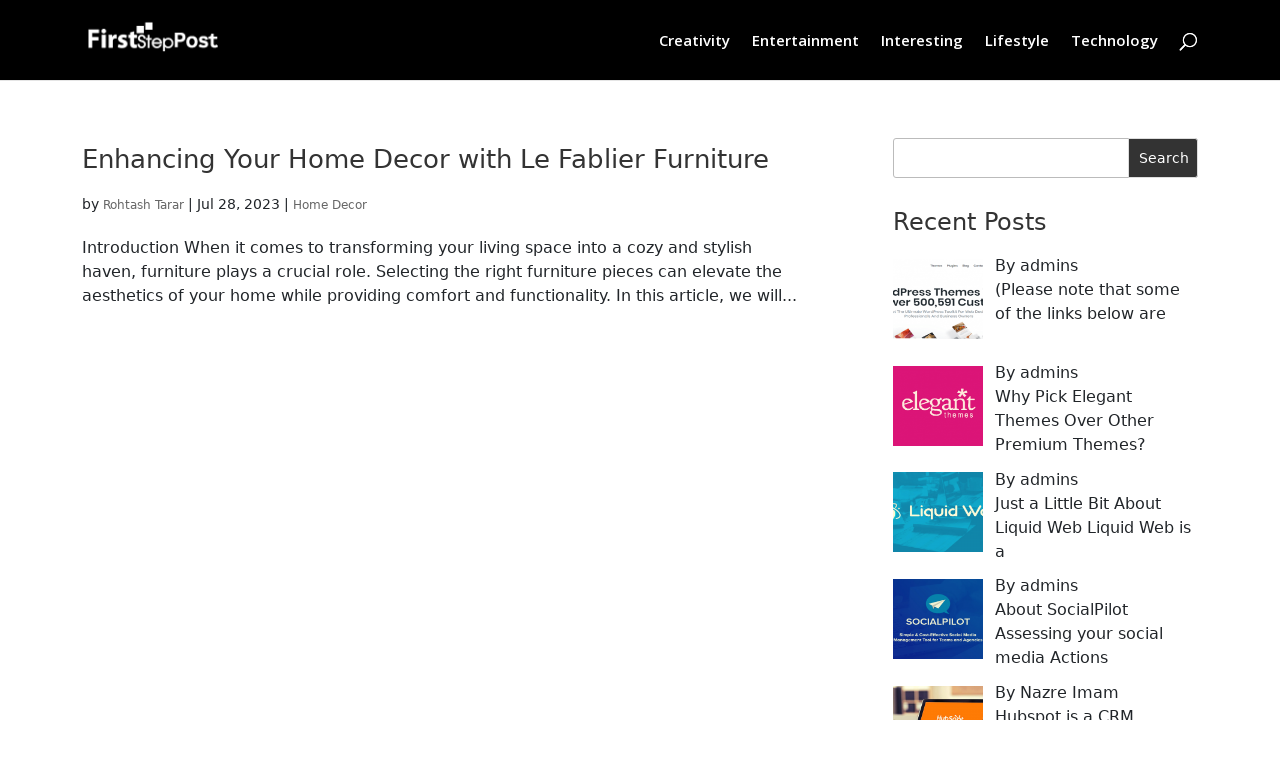

--- FILE ---
content_type: text/html; charset=UTF-8
request_url: https://firststeppost.com/tag/lefablier/
body_size: 11580
content:
<!DOCTYPE html>
<html lang="en-US">
<head>

	<script async src="https://pagead2.googlesyndication.com/pagead/js/adsbygoogle.js?client=ca-pub-1582900661792555" crossorigin="anonymous"></script>
	<meta charset="UTF-8" />
<meta http-equiv="X-UA-Compatible" content="IE=edge">
	<link rel="pingback" href="https://firststeppost.com/xmlrpc.php" />

	<script type="text/javascript">
		document.documentElement.className = 'js';
	</script>
	<meta name="fo-verify" content="18cfce28-2be2-4338-964a-0edd24a0211e">	
	<script>var et_site_url='https://firststeppost.com';var et_post_id='0';function et_core_page_resource_fallback(a,b){"undefined"===typeof b&&(b=a.sheet.cssRules&&0===a.sheet.cssRules.length);b&&(a.onerror=null,a.onload=null,a.href?a.href=et_site_url+"/?et_core_page_resource="+a.id+et_post_id:a.src&&(a.src=et_site_url+"/?et_core_page_resource="+a.id+et_post_id))}
</script><title>#LeFablier | firststeppost.com</title>
<meta name='robots' content='max-image-preview:large' />
	<style>img:is([sizes="auto" i], [sizes^="auto," i]) { contain-intrinsic-size: 3000px 1500px }</style>
	<link rel='dns-prefetch' href='//cdn.jsdelivr.net' />
<link rel='dns-prefetch' href='//fonts.googleapis.com' />
<link rel='dns-prefetch' href='//cdnjs.cloudflare.com' />
<link rel="alternate" type="application/rss+xml" title="firststeppost.com &raquo; Feed" href="https://firststeppost.com/feed/" />
<link rel="alternate" type="application/rss+xml" title="firststeppost.com &raquo; #LeFablier Tag Feed" href="https://firststeppost.com/tag/lefablier/feed/" />
<script type="text/javascript">
/* <![CDATA[ */
window._wpemojiSettings = {"baseUrl":"https:\/\/s.w.org\/images\/core\/emoji\/16.0.1\/72x72\/","ext":".png","svgUrl":"https:\/\/s.w.org\/images\/core\/emoji\/16.0.1\/svg\/","svgExt":".svg","source":{"concatemoji":"https:\/\/firststeppost.com\/wp-includes\/js\/wp-emoji-release.min.js?ver=6.8.3"}};
/*! This file is auto-generated */
!function(s,n){var o,i,e;function c(e){try{var t={supportTests:e,timestamp:(new Date).valueOf()};sessionStorage.setItem(o,JSON.stringify(t))}catch(e){}}function p(e,t,n){e.clearRect(0,0,e.canvas.width,e.canvas.height),e.fillText(t,0,0);var t=new Uint32Array(e.getImageData(0,0,e.canvas.width,e.canvas.height).data),a=(e.clearRect(0,0,e.canvas.width,e.canvas.height),e.fillText(n,0,0),new Uint32Array(e.getImageData(0,0,e.canvas.width,e.canvas.height).data));return t.every(function(e,t){return e===a[t]})}function u(e,t){e.clearRect(0,0,e.canvas.width,e.canvas.height),e.fillText(t,0,0);for(var n=e.getImageData(16,16,1,1),a=0;a<n.data.length;a++)if(0!==n.data[a])return!1;return!0}function f(e,t,n,a){switch(t){case"flag":return n(e,"\ud83c\udff3\ufe0f\u200d\u26a7\ufe0f","\ud83c\udff3\ufe0f\u200b\u26a7\ufe0f")?!1:!n(e,"\ud83c\udde8\ud83c\uddf6","\ud83c\udde8\u200b\ud83c\uddf6")&&!n(e,"\ud83c\udff4\udb40\udc67\udb40\udc62\udb40\udc65\udb40\udc6e\udb40\udc67\udb40\udc7f","\ud83c\udff4\u200b\udb40\udc67\u200b\udb40\udc62\u200b\udb40\udc65\u200b\udb40\udc6e\u200b\udb40\udc67\u200b\udb40\udc7f");case"emoji":return!a(e,"\ud83e\udedf")}return!1}function g(e,t,n,a){var r="undefined"!=typeof WorkerGlobalScope&&self instanceof WorkerGlobalScope?new OffscreenCanvas(300,150):s.createElement("canvas"),o=r.getContext("2d",{willReadFrequently:!0}),i=(o.textBaseline="top",o.font="600 32px Arial",{});return e.forEach(function(e){i[e]=t(o,e,n,a)}),i}function t(e){var t=s.createElement("script");t.src=e,t.defer=!0,s.head.appendChild(t)}"undefined"!=typeof Promise&&(o="wpEmojiSettingsSupports",i=["flag","emoji"],n.supports={everything:!0,everythingExceptFlag:!0},e=new Promise(function(e){s.addEventListener("DOMContentLoaded",e,{once:!0})}),new Promise(function(t){var n=function(){try{var e=JSON.parse(sessionStorage.getItem(o));if("object"==typeof e&&"number"==typeof e.timestamp&&(new Date).valueOf()<e.timestamp+604800&&"object"==typeof e.supportTests)return e.supportTests}catch(e){}return null}();if(!n){if("undefined"!=typeof Worker&&"undefined"!=typeof OffscreenCanvas&&"undefined"!=typeof URL&&URL.createObjectURL&&"undefined"!=typeof Blob)try{var e="postMessage("+g.toString()+"("+[JSON.stringify(i),f.toString(),p.toString(),u.toString()].join(",")+"));",a=new Blob([e],{type:"text/javascript"}),r=new Worker(URL.createObjectURL(a),{name:"wpTestEmojiSupports"});return void(r.onmessage=function(e){c(n=e.data),r.terminate(),t(n)})}catch(e){}c(n=g(i,f,p,u))}t(n)}).then(function(e){for(var t in e)n.supports[t]=e[t],n.supports.everything=n.supports.everything&&n.supports[t],"flag"!==t&&(n.supports.everythingExceptFlag=n.supports.everythingExceptFlag&&n.supports[t]);n.supports.everythingExceptFlag=n.supports.everythingExceptFlag&&!n.supports.flag,n.DOMReady=!1,n.readyCallback=function(){n.DOMReady=!0}}).then(function(){return e}).then(function(){var e;n.supports.everything||(n.readyCallback(),(e=n.source||{}).concatemoji?t(e.concatemoji):e.wpemoji&&e.twemoji&&(t(e.twemoji),t(e.wpemoji)))}))}((window,document),window._wpemojiSettings);
/* ]]> */
</script>
<meta content="Divi v.4.0.2" name="generator"/><style id='wp-emoji-styles-inline-css' type='text/css'>

	img.wp-smiley, img.emoji {
		display: inline !important;
		border: none !important;
		box-shadow: none !important;
		height: 1em !important;
		width: 1em !important;
		margin: 0 0.07em !important;
		vertical-align: -0.1em !important;
		background: none !important;
		padding: 0 !important;
	}
</style>
<link rel='stylesheet' id='wp-block-library-css' href='https://firststeppost.com/wp-includes/css/dist/block-library/style.min.css?ver=6.8.3' type='text/css' media='all' />
<style id='classic-theme-styles-inline-css' type='text/css'>
/*! This file is auto-generated */
.wp-block-button__link{color:#fff;background-color:#32373c;border-radius:9999px;box-shadow:none;text-decoration:none;padding:calc(.667em + 2px) calc(1.333em + 2px);font-size:1.125em}.wp-block-file__button{background:#32373c;color:#fff;text-decoration:none}
</style>
<style id='global-styles-inline-css' type='text/css'>
:root{--wp--preset--aspect-ratio--square: 1;--wp--preset--aspect-ratio--4-3: 4/3;--wp--preset--aspect-ratio--3-4: 3/4;--wp--preset--aspect-ratio--3-2: 3/2;--wp--preset--aspect-ratio--2-3: 2/3;--wp--preset--aspect-ratio--16-9: 16/9;--wp--preset--aspect-ratio--9-16: 9/16;--wp--preset--color--black: #000000;--wp--preset--color--cyan-bluish-gray: #abb8c3;--wp--preset--color--white: #ffffff;--wp--preset--color--pale-pink: #f78da7;--wp--preset--color--vivid-red: #cf2e2e;--wp--preset--color--luminous-vivid-orange: #ff6900;--wp--preset--color--luminous-vivid-amber: #fcb900;--wp--preset--color--light-green-cyan: #7bdcb5;--wp--preset--color--vivid-green-cyan: #00d084;--wp--preset--color--pale-cyan-blue: #8ed1fc;--wp--preset--color--vivid-cyan-blue: #0693e3;--wp--preset--color--vivid-purple: #9b51e0;--wp--preset--gradient--vivid-cyan-blue-to-vivid-purple: linear-gradient(135deg,rgba(6,147,227,1) 0%,rgb(155,81,224) 100%);--wp--preset--gradient--light-green-cyan-to-vivid-green-cyan: linear-gradient(135deg,rgb(122,220,180) 0%,rgb(0,208,130) 100%);--wp--preset--gradient--luminous-vivid-amber-to-luminous-vivid-orange: linear-gradient(135deg,rgba(252,185,0,1) 0%,rgba(255,105,0,1) 100%);--wp--preset--gradient--luminous-vivid-orange-to-vivid-red: linear-gradient(135deg,rgba(255,105,0,1) 0%,rgb(207,46,46) 100%);--wp--preset--gradient--very-light-gray-to-cyan-bluish-gray: linear-gradient(135deg,rgb(238,238,238) 0%,rgb(169,184,195) 100%);--wp--preset--gradient--cool-to-warm-spectrum: linear-gradient(135deg,rgb(74,234,220) 0%,rgb(151,120,209) 20%,rgb(207,42,186) 40%,rgb(238,44,130) 60%,rgb(251,105,98) 80%,rgb(254,248,76) 100%);--wp--preset--gradient--blush-light-purple: linear-gradient(135deg,rgb(255,206,236) 0%,rgb(152,150,240) 100%);--wp--preset--gradient--blush-bordeaux: linear-gradient(135deg,rgb(254,205,165) 0%,rgb(254,45,45) 50%,rgb(107,0,62) 100%);--wp--preset--gradient--luminous-dusk: linear-gradient(135deg,rgb(255,203,112) 0%,rgb(199,81,192) 50%,rgb(65,88,208) 100%);--wp--preset--gradient--pale-ocean: linear-gradient(135deg,rgb(255,245,203) 0%,rgb(182,227,212) 50%,rgb(51,167,181) 100%);--wp--preset--gradient--electric-grass: linear-gradient(135deg,rgb(202,248,128) 0%,rgb(113,206,126) 100%);--wp--preset--gradient--midnight: linear-gradient(135deg,rgb(2,3,129) 0%,rgb(40,116,252) 100%);--wp--preset--font-size--small: 13px;--wp--preset--font-size--medium: 20px;--wp--preset--font-size--large: 36px;--wp--preset--font-size--x-large: 42px;--wp--preset--spacing--20: 0.44rem;--wp--preset--spacing--30: 0.67rem;--wp--preset--spacing--40: 1rem;--wp--preset--spacing--50: 1.5rem;--wp--preset--spacing--60: 2.25rem;--wp--preset--spacing--70: 3.38rem;--wp--preset--spacing--80: 5.06rem;--wp--preset--shadow--natural: 6px 6px 9px rgba(0, 0, 0, 0.2);--wp--preset--shadow--deep: 12px 12px 50px rgba(0, 0, 0, 0.4);--wp--preset--shadow--sharp: 6px 6px 0px rgba(0, 0, 0, 0.2);--wp--preset--shadow--outlined: 6px 6px 0px -3px rgba(255, 255, 255, 1), 6px 6px rgba(0, 0, 0, 1);--wp--preset--shadow--crisp: 6px 6px 0px rgba(0, 0, 0, 1);}:where(.is-layout-flex){gap: 0.5em;}:where(.is-layout-grid){gap: 0.5em;}body .is-layout-flex{display: flex;}.is-layout-flex{flex-wrap: wrap;align-items: center;}.is-layout-flex > :is(*, div){margin: 0;}body .is-layout-grid{display: grid;}.is-layout-grid > :is(*, div){margin: 0;}:where(.wp-block-columns.is-layout-flex){gap: 2em;}:where(.wp-block-columns.is-layout-grid){gap: 2em;}:where(.wp-block-post-template.is-layout-flex){gap: 1.25em;}:where(.wp-block-post-template.is-layout-grid){gap: 1.25em;}.has-black-color{color: var(--wp--preset--color--black) !important;}.has-cyan-bluish-gray-color{color: var(--wp--preset--color--cyan-bluish-gray) !important;}.has-white-color{color: var(--wp--preset--color--white) !important;}.has-pale-pink-color{color: var(--wp--preset--color--pale-pink) !important;}.has-vivid-red-color{color: var(--wp--preset--color--vivid-red) !important;}.has-luminous-vivid-orange-color{color: var(--wp--preset--color--luminous-vivid-orange) !important;}.has-luminous-vivid-amber-color{color: var(--wp--preset--color--luminous-vivid-amber) !important;}.has-light-green-cyan-color{color: var(--wp--preset--color--light-green-cyan) !important;}.has-vivid-green-cyan-color{color: var(--wp--preset--color--vivid-green-cyan) !important;}.has-pale-cyan-blue-color{color: var(--wp--preset--color--pale-cyan-blue) !important;}.has-vivid-cyan-blue-color{color: var(--wp--preset--color--vivid-cyan-blue) !important;}.has-vivid-purple-color{color: var(--wp--preset--color--vivid-purple) !important;}.has-black-background-color{background-color: var(--wp--preset--color--black) !important;}.has-cyan-bluish-gray-background-color{background-color: var(--wp--preset--color--cyan-bluish-gray) !important;}.has-white-background-color{background-color: var(--wp--preset--color--white) !important;}.has-pale-pink-background-color{background-color: var(--wp--preset--color--pale-pink) !important;}.has-vivid-red-background-color{background-color: var(--wp--preset--color--vivid-red) !important;}.has-luminous-vivid-orange-background-color{background-color: var(--wp--preset--color--luminous-vivid-orange) !important;}.has-luminous-vivid-amber-background-color{background-color: var(--wp--preset--color--luminous-vivid-amber) !important;}.has-light-green-cyan-background-color{background-color: var(--wp--preset--color--light-green-cyan) !important;}.has-vivid-green-cyan-background-color{background-color: var(--wp--preset--color--vivid-green-cyan) !important;}.has-pale-cyan-blue-background-color{background-color: var(--wp--preset--color--pale-cyan-blue) !important;}.has-vivid-cyan-blue-background-color{background-color: var(--wp--preset--color--vivid-cyan-blue) !important;}.has-vivid-purple-background-color{background-color: var(--wp--preset--color--vivid-purple) !important;}.has-black-border-color{border-color: var(--wp--preset--color--black) !important;}.has-cyan-bluish-gray-border-color{border-color: var(--wp--preset--color--cyan-bluish-gray) !important;}.has-white-border-color{border-color: var(--wp--preset--color--white) !important;}.has-pale-pink-border-color{border-color: var(--wp--preset--color--pale-pink) !important;}.has-vivid-red-border-color{border-color: var(--wp--preset--color--vivid-red) !important;}.has-luminous-vivid-orange-border-color{border-color: var(--wp--preset--color--luminous-vivid-orange) !important;}.has-luminous-vivid-amber-border-color{border-color: var(--wp--preset--color--luminous-vivid-amber) !important;}.has-light-green-cyan-border-color{border-color: var(--wp--preset--color--light-green-cyan) !important;}.has-vivid-green-cyan-border-color{border-color: var(--wp--preset--color--vivid-green-cyan) !important;}.has-pale-cyan-blue-border-color{border-color: var(--wp--preset--color--pale-cyan-blue) !important;}.has-vivid-cyan-blue-border-color{border-color: var(--wp--preset--color--vivid-cyan-blue) !important;}.has-vivid-purple-border-color{border-color: var(--wp--preset--color--vivid-purple) !important;}.has-vivid-cyan-blue-to-vivid-purple-gradient-background{background: var(--wp--preset--gradient--vivid-cyan-blue-to-vivid-purple) !important;}.has-light-green-cyan-to-vivid-green-cyan-gradient-background{background: var(--wp--preset--gradient--light-green-cyan-to-vivid-green-cyan) !important;}.has-luminous-vivid-amber-to-luminous-vivid-orange-gradient-background{background: var(--wp--preset--gradient--luminous-vivid-amber-to-luminous-vivid-orange) !important;}.has-luminous-vivid-orange-to-vivid-red-gradient-background{background: var(--wp--preset--gradient--luminous-vivid-orange-to-vivid-red) !important;}.has-very-light-gray-to-cyan-bluish-gray-gradient-background{background: var(--wp--preset--gradient--very-light-gray-to-cyan-bluish-gray) !important;}.has-cool-to-warm-spectrum-gradient-background{background: var(--wp--preset--gradient--cool-to-warm-spectrum) !important;}.has-blush-light-purple-gradient-background{background: var(--wp--preset--gradient--blush-light-purple) !important;}.has-blush-bordeaux-gradient-background{background: var(--wp--preset--gradient--blush-bordeaux) !important;}.has-luminous-dusk-gradient-background{background: var(--wp--preset--gradient--luminous-dusk) !important;}.has-pale-ocean-gradient-background{background: var(--wp--preset--gradient--pale-ocean) !important;}.has-electric-grass-gradient-background{background: var(--wp--preset--gradient--electric-grass) !important;}.has-midnight-gradient-background{background: var(--wp--preset--gradient--midnight) !important;}.has-small-font-size{font-size: var(--wp--preset--font-size--small) !important;}.has-medium-font-size{font-size: var(--wp--preset--font-size--medium) !important;}.has-large-font-size{font-size: var(--wp--preset--font-size--large) !important;}.has-x-large-font-size{font-size: var(--wp--preset--font-size--x-large) !important;}
:where(.wp-block-post-template.is-layout-flex){gap: 1.25em;}:where(.wp-block-post-template.is-layout-grid){gap: 1.25em;}
:where(.wp-block-columns.is-layout-flex){gap: 2em;}:where(.wp-block-columns.is-layout-grid){gap: 2em;}
:root :where(.wp-block-pullquote){font-size: 1.5em;line-height: 1.6;}
</style>
<link rel='stylesheet' id='divi-fonts-css' href='https://fonts.googleapis.com/css?family=Open+Sans:300italic,400italic,600italic,700italic,800italic,400,300,600,700,800&#038;subset=latin,latin-ext' type='text/css' media='all' />
<link rel='stylesheet' id='divi-style-css' href='https://firststeppost.com/wp-content/themes/Divi/style.css?ver=4.0.2' type='text/css' media='all' />
<link rel='stylesheet' id='owl-carousel-css-css' href='https://firststeppost.com/wp-content/themes/Divi/owl-carousel/assets/owl.carousel.min.css?ver=6.8.3' type='text/css' media='all' />
<link rel='stylesheet' id='
    -css' href='https://cdn.jsdelivr.net/npm/bootstrap@5.1.3/dist/css/bootstrap.min.css?ver=6.8.3' type='text/css' media='all' />
<link rel='stylesheet' id='fontawesome-css' href='https://cdnjs.cloudflare.com/ajax/libs/font-awesome/4.7.0/css/font-awesome.min.css?ver=6.8.3' type='text/css' media='all' />
<link rel='stylesheet' id='recent-posts-widget-with-thumbnails-public-style-css' href='https://firststeppost.com/wp-content/plugins/recent-posts-widget-with-thumbnails/public.css?ver=7.1.1' type='text/css' media='all' />
<link rel='stylesheet' id='dashicons-css' href='https://firststeppost.com/wp-includes/css/dashicons.min.css?ver=6.8.3' type='text/css' media='all' />
<script type="text/javascript" src="https://firststeppost.com/wp-includes/js/jquery/jquery.min.js?ver=3.7.1" id="jquery-core-js"></script>
<script type="text/javascript" src="https://firststeppost.com/wp-includes/js/jquery/jquery-migrate.min.js?ver=3.4.1" id="jquery-migrate-js"></script>
<script type="text/javascript" src="https://cdn.jsdelivr.net/npm/bootstrap@5.1.3/dist/js/bootstrap.bundle.min.js?ver=6.8.3" id="bootstrap-js"></script>
<script type="text/javascript" src="https://firststeppost.com/wp-content/themes/Divi/owl-carousel/owl.carousel.min.js?ver=6.8.3" id="owl-carousel-js-js"></script>
<link rel="https://api.w.org/" href="https://firststeppost.com/wp-json/" /><link rel="alternate" title="JSON" type="application/json" href="https://firststeppost.com/wp-json/wp/v2/tags/1101" /><link rel="EditURI" type="application/rsd+xml" title="RSD" href="https://firststeppost.com/xmlrpc.php?rsd" />
<meta name="viewport" content="width=device-width, initial-scale=1.0, maximum-scale=1.0, user-scalable=0" /><link rel="shortcut icon" href="" /><meta name="fo-verify" content="18cfce28-2be2-4338-964a-0edd24a0211e"><style id="sccss">/* Enter Your Custom CSS Here */

.sfsi_subscribe_Popinner {
	
    width: 330px;
    height: auto !important;
    padding: 18px 0px !important;
    background-color:#fff!important;
	
}

.sfsi_subscribe_Popinner form {
    margin: 0 20px !important;
}
.sfsi_subscribe_Popinner h5 {
    font-family: Helvetica,Arial,sans-serif !important;
    font-weight: bold !important;
    color: #000000 !important;
    font-size: 16px !important;
    text-align: center !important;
    margin: 0 0 10px !important;
    padding: 0 !important;
}
.sfsi_subscription_form_field {
    margin: 5px 0 !important;
    width: 100% !important;
    display: inline-flex;
    display: -webkit-inline-flex;
}
.sfsi_subscription_form_field input {
    width: 100% !important;
    padding: 10px 0px !important;
}
.sfsi_subscribe_Popinner input[type=email] {
    font-family: Helvetica,Arial,sans-serif !important;
    font-style: normal !important;
    color: #000000 !important;
    font-size: 14px !important;
    text-align: center !important;
}
.sfsi_subscription_form_field input {
    width: 100% !important;
    padding: 10px 0px !important;
}
.sfsi_subscription_form_field {
    margin: 5px 0 !important;
    width: 100% !important;
    display: inline-flex;
    display: -webkit-inline-flex;
}
.sfsi_subscribe_Popinner input[type=submit] {
    font-family: Helvetica,Arial,sans-serif !important;
    font-weight: bold !important;
    color: #000000 !important;
    font-size: 16px !important;
    text-align: center !important;
    background-color: #dedede !important;
}
#blog-btn a:hover {
    background-color: #fff;
    color: #ff8700;
}
.blog-post a {
    display: inline-block;
    margin-top: 18px;
    font-family: sans-serif;
    color: #000;
    font-size: 14px;
    text-transform: uppercase;
    line-height: 20px;
    font-weight: 500;
    text-decoration: none;
    -webkit-transition: all 400ms linear;
    transition: all 400ms linear;
}
#footer-info a {
    color: #666!important;
    font-weight: 700;
	   font-size:16px!important;
}
.et-social-icons a {
    color: #666!important;
    font-size: 22px;
}
.rpwwt-post-date {
    font-size: 14px;
    color: #ddd;
    font-weight: bold;
    padding: 5px;
}

@media (max-width:500px){
	.sfsi_subscribe_Popinner{
		   width:100%;
	}
}</style><link rel="stylesheet" id="et-divi-customizer-global-cached-inline-styles" href="https://firststeppost.com/wp-content/cache/et/global/et-divi-customizer-global-17672489070582.min.css" onerror="et_core_page_resource_fallback(this, true)" onload="et_core_page_resource_fallback(this)" /></head>
<body class="archive tag tag-lefablier tag-1101 wp-theme-Divi et_pb_button_helper_class et_fixed_nav et_show_nav et_primary_nav_dropdown_animation_fade et_secondary_nav_dropdown_animation_fade et_header_style_left et_pb_footer_columns4 et_cover_background et_pb_gutter osx et_pb_gutters3 et_right_sidebar et_divi_theme et-db et_minified_js et_minified_css">
	<div id="page-container">

	
	
			<header id="main-header" data-height-onload="66">
			<div class="container clearfix et_menu_container">
							<div class="logo_container">
					<span class="logo_helper"></span>
					<a href="https://firststeppost.com/">
						<img src="https://firststeppost.com/wp-content/uploads/2021/02/FirstStepost.png" alt="firststeppost.com" id="logo" data-height-percentage="54" />
					</a>
				</div>
							<div id="et-top-navigation" data-height="66" data-fixed-height="40">
											<nav id="top-menu-nav">
						<ul id="top-menu" class="nav"><li id="menu-item-27" class="menu-item menu-item-type-taxonomy menu-item-object-category menu-item-27"><a href="https://firststeppost.com/category/creativity/">Creativity</a></li>
<li id="menu-item-28" class="menu-item menu-item-type-taxonomy menu-item-object-category menu-item-28"><a href="https://firststeppost.com/category/entertainment/">Entertainment</a></li>
<li id="menu-item-29" class="menu-item menu-item-type-taxonomy menu-item-object-category menu-item-29"><a href="https://firststeppost.com/category/interesting/">Interesting</a></li>
<li id="menu-item-30" class="menu-item menu-item-type-taxonomy menu-item-object-category menu-item-30"><a href="https://firststeppost.com/category/lifestyle/">Lifestyle</a></li>
<li id="menu-item-31" class="menu-item menu-item-type-taxonomy menu-item-object-category menu-item-31"><a href="https://firststeppost.com/category/technology/">Technology</a></li>
</ul>						</nav>
					
					
					
										<div id="et_top_search">
						<span id="et_search_icon"></span>
					</div>
					
					<div id="et_mobile_nav_menu">
				<div class="mobile_nav closed">
					<span class="select_page">Select Page</span>
					<span class="mobile_menu_bar mobile_menu_bar_toggle"></span>
				</div>
			</div>				</div> <!-- #et-top-navigation -->
			</div> <!-- .container -->
			<div class="et_search_outer">
				<div class="container et_search_form_container">
					<form role="search" method="get" class="et-search-form" action="https://firststeppost.com/">
					<input type="search" class="et-search-field" placeholder="Search &hellip;" value="" name="s" title="Search for:" />					</form>
					<span class="et_close_search_field"></span>
				</div>
			</div>
		</header> <!-- #main-header -->
			<div id="et-main-area">
	
<div id="main-content">
	<div class="container">
		<div id="content-area" class="clearfix">
			<div id="left-area">
		
					<article id="post-2502" class="et_pb_post post-2502 post type-post status-publish format-standard hentry category-home-decor tag-lefablier">

				
															<h2 class="entry-title"><a href="https://firststeppost.com/enhancing-your-home-decor-with-le-fablier-furniture/">Enhancing Your Home Decor with Le Fablier Furniture</a></h2>
					
					<p class="post-meta"> by <span class="author vcard"><a href="https://firststeppost.com/author/wp_admins/" title="Posts by Rohtash Tarar" rel="author">Rohtash Tarar</a></span> | <span class="published">Jul 28, 2023</span> | <a href="https://firststeppost.com/category/home-decor/" rel="category tag">Home Decor</a></p>Introduction When it comes to transforming your living space into a cozy and stylish haven, furniture plays a crucial role. Selecting the right furniture pieces can elevate the aesthetics of your home while providing comfort and functionality. In this article, we will...				
					</article> <!-- .et_pb_post -->
			<div class="pagination clearfix">
	<div class="alignleft"></div>
	<div class="alignright"></div>
</div>			</div> <!-- #left-area -->

				<div id="sidebar">
		<div id="search-2" class="et_pb_widget widget_search"><form role="search" method="get" id="searchform" class="searchform" action="https://firststeppost.com/">
				<div>
					<label class="screen-reader-text" for="s">Search for:</label>
					<input type="text" value="" name="s" id="s" />
					<input type="submit" id="searchsubmit" value="Search" />
				</div>
			</form></div> <!-- end .et_pb_widget --><div id="recent-posts-widget-with-thumbnails-3" class="et_pb_widget recent-posts-widget-with-thumbnails">
<div id="rpwwt-recent-posts-widget-with-thumbnails-3" class="rpwwt-widget">
<h4 class="widgettitle">Recent Posts</h4>
	<ul>
		<li><a href="https://firststeppost.com/elegant-themes-is-it-worth-the-money-hype/"><img width="80" height="80" src="https://firststeppost.com/wp-content/uploads/2020/09/Elegant-Themes-Main-150x150.png" class="attachment-90x80 size-90x80 wp-post-image" alt="elegant themes" decoding="async" loading="lazy" /></a><div class="rpwwt-post-author">By admins</div><div class="rpwwt-post-excerpt">(Please note that some of the links below are <a href="https://firststeppost.com/elegant-themes-is-it-worth-the-money-hype/" class="rpwwt-post-excerpt-more"> […]</a></div></li>
		<li class="rpwwt-sticky"><a href="https://firststeppost.com/why-one-should-spend-money-buying-elegant-themes/"><img width="80" height="80" src="https://firststeppost.com/wp-content/uploads/2020/09/Untitled-design-1-150x150.png" class="attachment-90x80 size-90x80 wp-post-image" alt="elegant themes" decoding="async" loading="lazy" /></a><div class="rpwwt-post-author">By admins</div><div class="rpwwt-post-excerpt">Why Pick Elegant Themes Over Other Premium Themes? <a href="https://firststeppost.com/why-one-should-spend-money-buying-elegant-themes/" class="rpwwt-post-excerpt-more"> […]</a></div></li>
		<li class="rpwwt-sticky"><a href="https://firststeppost.com/liquid-web-hosting-is-it-worth-the-high-price/"><img width="80" height="80" src="https://firststeppost.com/wp-content/uploads/2020/10/liquid-web-juhfji-150x150.png" class="attachment-90x80 size-90x80 wp-post-image" alt="liquid web" decoding="async" loading="lazy" srcset="https://firststeppost.com/wp-content/uploads/2020/10/liquid-web-juhfji-150x150.png 150w, https://firststeppost.com/wp-content/uploads/2020/10/liquid-web-juhfji-440x440.png 440w" sizes="auto, (max-width: 80px) 100vw, 80px" /></a><div class="rpwwt-post-author">By admins</div><div class="rpwwt-post-excerpt">Just a Little Bit About Liquid Web Liquid Web is a <a href="https://firststeppost.com/liquid-web-hosting-is-it-worth-the-high-price/" class="rpwwt-post-excerpt-more"> […]</a></div></li>
		<li class="rpwwt-sticky"><a href="https://firststeppost.com/socialpilot-review-simple-and-trusted-social-media-management-tool/"><img width="80" height="80" src="https://firststeppost.com/wp-content/uploads/2020/10/socialpilot-jkhxkj-150x150.png" class="attachment-90x80 size-90x80 wp-post-image" alt="SocialPilot Review" decoding="async" loading="lazy" srcset="https://firststeppost.com/wp-content/uploads/2020/10/socialpilot-jkhxkj-150x150.png 150w, https://firststeppost.com/wp-content/uploads/2020/10/socialpilot-jkhxkj-440x440.png 440w" sizes="auto, (max-width: 80px) 100vw, 80px" /></a><div class="rpwwt-post-author">By admins</div><div class="rpwwt-post-excerpt">About SocialPilot Assessing your social media Actions <a href="https://firststeppost.com/socialpilot-review-simple-and-trusted-social-media-management-tool/" class="rpwwt-post-excerpt-more"> […]</a></div></li>
		<li class="rpwwt-sticky"><a href="https://firststeppost.com/what-is-hubspot-and-what-you-can-do-with-it/"><img width="80" height="80" src="https://firststeppost.com/wp-content/uploads/2020/10/What-Is-HubSpot-And-What-You-Can-Do-with-It-150x150.png" class="attachment-90x80 size-90x80 wp-post-image" alt="What Is HubSpot And What You Can Do with It" decoding="async" loading="lazy" srcset="https://firststeppost.com/wp-content/uploads/2020/10/What-Is-HubSpot-And-What-You-Can-Do-with-It-150x150.png 150w, https://firststeppost.com/wp-content/uploads/2020/10/What-Is-HubSpot-And-What-You-Can-Do-with-It-440x440.png 440w" sizes="auto, (max-width: 80px) 100vw, 80px" /></a><div class="rpwwt-post-author">By Nazre Imam</div><div class="rpwwt-post-excerpt">Hubspot is a CRM platform with an ace up it is Sleeve <a href="https://firststeppost.com/what-is-hubspot-and-what-you-can-do-with-it/" class="rpwwt-post-excerpt-more"> […]</a></div></li>
	</ul>
</div><!-- .rpwwt-widget -->
</div> <!-- end .et_pb_widget --><div id="media_gallery-2" class="et_pb_widget widget_media_gallery">
		<style type="text/css">
			#gallery-1 {
				margin: auto;
			}
			#gallery-1 .gallery-item {
				float: left;
				margin-top: 10px;
				text-align: center;
				width: 33%;
			}
			#gallery-1 img {
				border: 2px solid #cfcfcf;
			}
			#gallery-1 .gallery-caption {
				margin-left: 0;
			}
			/* see gallery_shortcode() in wp-includes/media.php */
		</style>
		<div id='gallery-1' class='gallery galleryid-2502 gallery-columns-3 gallery-size-thumbnail'><dl class='gallery-item'>
			<dt class='gallery-icon landscape'>
				<a href='https://firststeppost.com/what-are-liquid-web-hosting-strategies-explain-liquid-web-pros-cons/liquid-web-hosting-2222-2/'><img width="150" height="150" src="https://firststeppost.com/wp-content/uploads/2020/11/Liquid-web-hosting-2222-1-150x150.png" class="attachment-thumbnail size-thumbnail" alt="liquid web hosting 2020" decoding="async" loading="lazy" srcset="https://firststeppost.com/wp-content/uploads/2020/11/Liquid-web-hosting-2222-1-150x150.png 150w, https://firststeppost.com/wp-content/uploads/2020/11/Liquid-web-hosting-2222-1-440x440.png 440w" sizes="auto, (max-width: 150px) 100vw, 150px" /></a>
			</dt></dl><dl class='gallery-item'>
			<dt class='gallery-icon landscape'>
				<a href='https://firststeppost.com/what-is-themeforest-describe-pros-of-using-theme-forest/themesforest-frtffdf/'><img width="150" height="150" src="https://firststeppost.com/wp-content/uploads/2020/11/themesforest-frtffdf-150x150.png" class="attachment-thumbnail size-thumbnail" alt="themesforest" decoding="async" loading="lazy" srcset="https://firststeppost.com/wp-content/uploads/2020/11/themesforest-frtffdf-150x150.png 150w, https://firststeppost.com/wp-content/uploads/2020/11/themesforest-frtffdf-440x440.png 440w" sizes="auto, (max-width: 150px) 100vw, 150px" /></a>
			</dt></dl><dl class='gallery-item'>
			<dt class='gallery-icon landscape'>
				<a href='https://firststeppost.com/how-does-the-envato-elements-license-work/envato-elementsefrfrf/'><img width="150" height="150" src="https://firststeppost.com/wp-content/uploads/2020/11/Envato-Elementsefrfrf-150x150.png" class="attachment-thumbnail size-thumbnail" alt="Envato Elements" decoding="async" loading="lazy" srcset="https://firststeppost.com/wp-content/uploads/2020/11/Envato-Elementsefrfrf-150x150.png 150w, https://firststeppost.com/wp-content/uploads/2020/11/Envato-Elementsefrfrf-440x440.png 440w" sizes="auto, (max-width: 150px) 100vw, 150px" /></a>
			</dt></dl><br style="clear: both" /><dl class='gallery-item'>
			<dt class='gallery-icon landscape'>
				<a href='https://firststeppost.com/plans-and-prices-of-hostgator-analysis-top-rated-web-hosting/hostgator-review-2020-iojl-fdvf/'><img width="150" height="150" src="https://firststeppost.com/wp-content/uploads/2020/11/Hostgator-review-2020-iojl-fdvf-150x150.png" class="attachment-thumbnail size-thumbnail" alt="HostGator review 2020" decoding="async" loading="lazy" srcset="https://firststeppost.com/wp-content/uploads/2020/11/Hostgator-review-2020-iojl-fdvf-150x150.png 150w, https://firststeppost.com/wp-content/uploads/2020/11/Hostgator-review-2020-iojl-fdvf-440x440.png 440w" sizes="auto, (max-width: 150px) 100vw, 150px" /></a>
			</dt></dl><dl class='gallery-item'>
			<dt class='gallery-icon landscape'>
				<a href='https://firststeppost.com/what-is-hubspot-and-what-you-can-do-with-it/what-is-hubspot-and-what-you-can-do-with-it/'><img width="150" height="150" src="https://firststeppost.com/wp-content/uploads/2020/10/What-Is-HubSpot-And-What-You-Can-Do-with-It-150x150.png" class="attachment-thumbnail size-thumbnail" alt="What Is HubSpot And What You Can Do with It" decoding="async" loading="lazy" srcset="https://firststeppost.com/wp-content/uploads/2020/10/What-Is-HubSpot-And-What-You-Can-Do-with-It-150x150.png 150w, https://firststeppost.com/wp-content/uploads/2020/10/What-Is-HubSpot-And-What-You-Can-Do-with-It-440x440.png 440w" sizes="auto, (max-width: 150px) 100vw, 150px" /></a>
			</dt></dl><dl class='gallery-item'>
			<dt class='gallery-icon landscape'>
				<a href='https://firststeppost.com/socialpilot-review-simple-and-trusted-social-media-management-tool/socialpilot-jkhxkj/'><img width="150" height="150" src="https://firststeppost.com/wp-content/uploads/2020/10/socialpilot-jkhxkj-150x150.png" class="attachment-thumbnail size-thumbnail" alt="SocialPilot Review" decoding="async" loading="lazy" srcset="https://firststeppost.com/wp-content/uploads/2020/10/socialpilot-jkhxkj-150x150.png 150w, https://firststeppost.com/wp-content/uploads/2020/10/socialpilot-jkhxkj-440x440.png 440w" sizes="auto, (max-width: 150px) 100vw, 150px" /></a>
			</dt></dl><br style="clear: both" />
		</div>
</div> <!-- end .et_pb_widget --><div id="tag_cloud-2" class="et_pb_widget widget_tag_cloud"><h4 class="widgettitle">Categories</h4><div class="tagcloud"><a href="https://firststeppost.com/category/accessories/" class="tag-cloud-link tag-link-127 tag-link-position-1" style="font-size: 17.453608247423pt;" aria-label="Accessories (81 items)">Accessories</a>
<a href="https://firststeppost.com/category/art/" class="tag-cloud-link tag-link-697 tag-link-position-2" style="font-size: 10.525773195876pt;" aria-label="Art (8 items)">Art</a>
<a href="https://firststeppost.com/category/baby/" class="tag-cloud-link tag-link-139 tag-link-position-3" style="font-size: 9.8041237113402pt;" aria-label="Baby (6 items)">Baby</a>
<a href="https://firststeppost.com/category/bags/" class="tag-cloud-link tag-link-129 tag-link-position-4" style="font-size: 12.185567010309pt;" aria-label="Bags (14 items)">Bags</a>
<a href="https://firststeppost.com/category/beauty/" class="tag-cloud-link tag-link-205 tag-link-position-5" style="font-size: 17.958762886598pt;" aria-label="Beauty (94 items)">Beauty</a>
<a href="https://firststeppost.com/category/books/" class="tag-cloud-link tag-link-969 tag-link-position-6" style="font-size: 13.340206185567pt;" aria-label="Books (21 items)">Books</a>
<a href="https://firststeppost.com/category/business/" class="tag-cloud-link tag-link-198 tag-link-position-7" style="font-size: 9.8041237113402pt;" aria-label="Business (6 items)">Business</a>
<a href="https://firststeppost.com/category/candy/" class="tag-cloud-link tag-link-632 tag-link-position-8" style="font-size: 10.164948453608pt;" aria-label="Candy (7 items)">Candy</a>
<a href="https://firststeppost.com/category/chocolate/" class="tag-cloud-link tag-link-638 tag-link-position-9" style="font-size: 11.175257731959pt;" aria-label="Chocolate (10 items)">Chocolate</a>
<a href="https://firststeppost.com/category/clothing/" class="tag-cloud-link tag-link-126 tag-link-position-10" style="font-size: 20.19587628866pt;" aria-label="Clothing (193 items)">Clothing</a>
<a href="https://firststeppost.com/category/coffee/" class="tag-cloud-link tag-link-416 tag-link-position-11" style="font-size: 11.969072164948pt;" aria-label="coffee (13 items)">coffee</a>
<a href="https://firststeppost.com/category/cosmetic/" class="tag-cloud-link tag-link-340 tag-link-position-12" style="font-size: 10.886597938144pt;" aria-label="Cosmetic (9 items)">Cosmetic</a>
<a href="https://firststeppost.com/category/creativity/" class="tag-cloud-link tag-link-12 tag-link-position-13" style="font-size: 10.525773195876pt;" aria-label="Creativity (8 items)">Creativity</a>
<a href="https://firststeppost.com/category/drink/" class="tag-cloud-link tag-link-860 tag-link-position-14" style="font-size: 13.051546391753pt;" aria-label="Drink (19 items)">Drink</a>
<a href="https://firststeppost.com/category/editing/" class="tag-cloud-link tag-link-447 tag-link-position-15" style="font-size: 12.329896907216pt;" aria-label="editing (15 items)">editing</a>
<a href="https://firststeppost.com/category/entertainment/" class="tag-cloud-link tag-link-1 tag-link-position-16" style="font-size: 17.453608247423pt;" aria-label="Entertainment (80 items)">Entertainment</a>
<a href="https://firststeppost.com/category/fashion/" class="tag-cloud-link tag-link-418 tag-link-position-17" style="font-size: 15.072164948454pt;" aria-label="Fashion (37 items)">Fashion</a>
<a href="https://firststeppost.com/category/fitness/" class="tag-cloud-link tag-link-517 tag-link-position-18" style="font-size: 8pt;" aria-label="Fitness (3 items)">Fitness</a>
<a href="https://firststeppost.com/category/flowers/" class="tag-cloud-link tag-link-291 tag-link-position-19" style="font-size: 9.2989690721649pt;" aria-label="Flowers (5 items)">Flowers</a>
<a href="https://firststeppost.com/category/food/" class="tag-cloud-link tag-link-459 tag-link-position-20" style="font-size: 17.670103092784pt;" aria-label="Food (87 items)">Food</a>
<a href="https://firststeppost.com/category/footwear/" class="tag-cloud-link tag-link-387 tag-link-position-21" style="font-size: 14.422680412371pt;" aria-label="Footwear (30 items)">Footwear</a>
<a href="https://firststeppost.com/category/fragrance/" class="tag-cloud-link tag-link-490 tag-link-position-22" style="font-size: 11.969072164948pt;" aria-label="Fragrance (13 items)">Fragrance</a>
<a href="https://firststeppost.com/category/furniture/" class="tag-cloud-link tag-link-536 tag-link-position-23" style="font-size: 11.680412371134pt;" aria-label="Furniture (12 items)">Furniture</a>
<a href="https://firststeppost.com/category/game/" class="tag-cloud-link tag-link-760 tag-link-position-24" style="font-size: 12.546391752577pt;" aria-label="Game (16 items)">Game</a>
<a href="https://firststeppost.com/category/gifts/" class="tag-cloud-link tag-link-434 tag-link-position-25" style="font-size: 12.185567010309pt;" aria-label="Gifts (14 items)">Gifts</a>
<a href="https://firststeppost.com/category/hair-care/" class="tag-cloud-link tag-link-702 tag-link-position-26" style="font-size: 14.20618556701pt;" aria-label="Hair Care (28 items)">Hair Care</a>
<a href="https://firststeppost.com/category/health/" class="tag-cloud-link tag-link-1107 tag-link-position-27" style="font-size: 11.680412371134pt;" aria-label="Health (12 items)">Health</a>
<a href="https://firststeppost.com/category/hearing/" class="tag-cloud-link tag-link-502 tag-link-position-28" style="font-size: 10.164948453608pt;" aria-label="Hearing (7 items)">Hearing</a>
<a href="https://firststeppost.com/category/home/" class="tag-cloud-link tag-link-128 tag-link-position-29" style="font-size: 17.59793814433pt;" aria-label="Home (84 items)">Home</a>
<a href="https://firststeppost.com/category/home-appliances/" class="tag-cloud-link tag-link-395 tag-link-position-30" style="font-size: 12.329896907216pt;" aria-label="Home Appliances (15 items)">Home Appliances</a>
<a href="https://firststeppost.com/category/home-decor/" class="tag-cloud-link tag-link-539 tag-link-position-31" style="font-size: 17.020618556701pt;" aria-label="Home Decor (69 items)">Home Decor</a>
<a href="https://firststeppost.com/category/interesting/" class="tag-cloud-link tag-link-13 tag-link-position-32" style="font-size: 8.7216494845361pt;" aria-label="Interesting (4 items)">Interesting</a>
<a href="https://firststeppost.com/category/intimate-hygiene/" class="tag-cloud-link tag-link-821 tag-link-position-33" style="font-size: 11.175257731959pt;" aria-label="Intimate Hygiene (10 items)">Intimate Hygiene</a>
<a href="https://firststeppost.com/category/jewellery/" class="tag-cloud-link tag-link-277 tag-link-position-34" style="font-size: 13.19587628866pt;" aria-label="Jewellery (20 items)">Jewellery</a>
<a href="https://firststeppost.com/category/lifestyle/" class="tag-cloud-link tag-link-14 tag-link-position-35" style="font-size: 12.762886597938pt;" aria-label="Lifestyle (17 items)">Lifestyle</a>
<a href="https://firststeppost.com/category/makeup/" class="tag-cloud-link tag-link-211 tag-link-position-36" style="font-size: 10.525773195876pt;" aria-label="Makeup (8 items)">Makeup</a>
<a href="https://firststeppost.com/category/makeup/makeup-makeup/" class="tag-cloud-link tag-link-212 tag-link-position-37" style="font-size: 8pt;" aria-label="Makeup (3 items)">Makeup</a>
<a href="https://firststeppost.com/category/news/" class="tag-cloud-link tag-link-124 tag-link-position-38" style="font-size: 22pt;" aria-label="News (343 items)">News</a>
<a href="https://firststeppost.com/category/optical/" class="tag-cloud-link tag-link-389 tag-link-position-39" style="font-size: 8pt;" aria-label="optical (3 items)">optical</a>
<a href="https://firststeppost.com/category/skincare/" class="tag-cloud-link tag-link-405 tag-link-position-40" style="font-size: 15.505154639175pt;" aria-label="skincare (43 items)">skincare</a>
<a href="https://firststeppost.com/category/technology/" class="tag-cloud-link tag-link-2 tag-link-position-41" style="font-size: 16.731958762887pt;" aria-label="Technology (64 items)">Technology</a>
<a href="https://firststeppost.com/category/toy/" class="tag-cloud-link tag-link-1226 tag-link-position-42" style="font-size: 8pt;" aria-label="Toy (3 items)">Toy</a>
<a href="https://firststeppost.com/category/travel/" class="tag-cloud-link tag-link-679 tag-link-position-43" style="font-size: 11.463917525773pt;" aria-label="Travel (11 items)">Travel</a>
<a href="https://firststeppost.com/category/water/" class="tag-cloud-link tag-link-470 tag-link-position-44" style="font-size: 9.8041237113402pt;" aria-label="Water (6 items)">Water</a>
<a href="https://firststeppost.com/category/weight/" class="tag-cloud-link tag-link-511 tag-link-position-45" style="font-size: 10.164948453608pt;" aria-label="Weight (7 items)">Weight</a></div>
</div> <!-- end .et_pb_widget -->	</div> <!-- end #sidebar -->
		</div> <!-- #content-area -->
	</div> <!-- .container -->
</div> <!-- #main-content -->


			<footer id="main-footer">
				
<div class="container">
    <div id="footer-widgets" class="clearfix row">
		<div class="col-lg-4"><div class="footer-widget">
		<div id="recent-posts-4" class="fwidget et_pb_widget widget_recent_entries">
		<h4 class="title">Recent Posts</h4>
		<ul>
											<li>
					<a href="https://firststeppost.com/taiwans-vice-president-strengthens-relations-amidst-chinas-isolation-efforts/">Taiwan&#8217;s Vice President Strengthens Relations Amidst China&#8217;s Isolation Efforts.</a>
									</li>
											<li>
					<a href="https://firststeppost.com/missiles-intercepted-over-crimea-bridge-in-tense-ukraine-russia-encounter/">Missiles Intercepted Over Crimea Bridge in Tense Ukraine-Russia Encounter.</a>
									</li>
											<li>
					<a href="https://firststeppost.com/abdourahamane-tchiani-from-protector-to-leader-in-nigers-political-drama/">Abdourahamane Tchiani: From Protector to Leader in Niger&#8217;s Political Drama.</a>
									</li>
											<li>
					<a href="https://firststeppost.com/explosions-rock-syrian-capital-amidst-uncertainty-2/">Explosions Rock Syrian Capital Amidst Uncertainty.</a>
									</li>
					</ul>

		</div> <!-- end .fwidget --></div> <!-- end .footer-widget --></div> <!-- end .col-lg-4 --><div class="col-lg-4"><div class="footer-widget"><div id="recent-posts-widget-with-thumbnails-2" class="fwidget et_pb_widget recent-posts-widget-with-thumbnails">
<div id="rpwwt-recent-posts-widget-with-thumbnails-2" class="rpwwt-widget">
<h4 class="title">Most Popular Posts</h4>
	<ul>
		<li><a href="https://firststeppost.com/taiwans-vice-president-strengthens-relations-amidst-chinas-isolation-efforts/"><span class="rpwwt-post-title">Taiwan&#8217;s Vice President Strengthens Relations Amidst China&#8217;s Isolation Efforts.</span></a><div class="rpwwt-post-date">August 14, 2023</div></li>
		<li><a href="https://firststeppost.com/missiles-intercepted-over-crimea-bridge-in-tense-ukraine-russia-encounter/"><span class="rpwwt-post-title">Missiles Intercepted Over Crimea Bridge in Tense Ukraine-Russia Encounter.</span></a><div class="rpwwt-post-date">August 14, 2023</div></li>
		<li><a href="https://firststeppost.com/abdourahamane-tchiani-from-protector-to-leader-in-nigers-political-drama/"><span class="rpwwt-post-title">Abdourahamane Tchiani: From Protector to Leader in Niger&#8217;s Political Drama.</span></a><div class="rpwwt-post-date">August 14, 2023</div></li>
	</ul>
</div><!-- .rpwwt-widget -->
</div> <!-- end .fwidget --></div> <!-- end .footer-widget --></div> <!-- end .col-lg-4 --><div class="col-lg-4"><div class="footer-widget"><div id="custom_html-2" class="widget_text fwidget et_pb_widget widget_custom_html"><div class="textwidget custom-html-widget"><div id="subscriber_widget-5" class="fwidget et_pb_widget widget_subscriber_widget"><div class="sfsi_subscribe_Popinner">
					<form method="post" onsubmit="return sfsi_processfurther(this);" target="popupwindow" action="https://api.follow.it/subscription-form/[base64]/8/">
						<h5>Get new posts by email</h5>
						<div class="sfsi_subscription_form_field">
						
							<input type="email" name="email" value="" placeholder="Subscribe">
						</div>
						<div class="sfsi_subscription_form_field">
							<input type="submit" name="subscribe" value="Subscribe">
						</div>
					</form>
				</div></div></div></div> <!-- end .fwidget --></div> <!-- end .footer-widget --></div> <!-- end .col-lg-4 --><div class="col-lg-4"><div class="footer-widget"></div> <!-- end .footer-widget --></div> <!-- end .col-lg-4 -->    </div> <!-- #footer-widgets -->
</div>    <!-- .container -->

		
				<div id="footer-bottom">
					<div class="container clearfix">
				<ul class="et-social-icons">

	<li class="et-social-icon et-social-facebook">
		<a href="#" class="icon">
			<span>Facebook</span>
		</a>
	</li>
	<li class="et-social-icon et-social-twitter">
		<a href="#" class="icon">
			<span>Twitter</span>
		</a>
	</li>
	<li class="et-social-icon et-social-google-plus">
		<a href="#" class="icon">
			<span>Google</span>
		</a>
	</li>
	<li class="et-social-icon et-social-instagram">
		<a href="#" class="icon">
			<span>Instagram</span>
		</a>
	</li>
	<li class="et-social-icon et-social-rss">
		<a href="https://firststeppost.com/feed/" class="icon">
			<span>RSS</span>
		</a>
	</li>

</ul><p id="footer-info">Designed by <a href="http://www.elegantthemes.com" title="Premium WordPress Themes">Elegant Themes</a> | Powered by <a href="http://www.wordpress.org">WordPress</a></p>					</div>	<!-- .container -->
				</div>
			</footer> <!-- #main-footer -->
		</div> <!-- #et-main-area -->


	</div> <!-- #page-container -->

	<script type="speculationrules">
{"prefetch":[{"source":"document","where":{"and":[{"href_matches":"\/*"},{"not":{"href_matches":["\/wp-*.php","\/wp-admin\/*","\/wp-content\/uploads\/*","\/wp-content\/*","\/wp-content\/plugins\/*","\/wp-content\/themes\/Divi\/*","\/*\\?(.+)"]}},{"not":{"selector_matches":"a[rel~=\"nofollow\"]"}},{"not":{"selector_matches":".no-prefetch, .no-prefetch a"}}]},"eagerness":"conservative"}]}
</script>
<script type="text/javascript" id="divi-custom-script-js-extra">
/* <![CDATA[ */
var DIVI = {"item_count":"%d Item","items_count":"%d Items"};
var et_shortcodes_strings = {"previous":"Previous","next":"Next"};
var et_pb_custom = {"ajaxurl":"https:\/\/firststeppost.com\/wp-admin\/admin-ajax.php","images_uri":"https:\/\/firststeppost.com\/wp-content\/themes\/Divi\/images","builder_images_uri":"https:\/\/firststeppost.com\/wp-content\/themes\/Divi\/includes\/builder\/images","et_frontend_nonce":"0c6b288391","subscription_failed":"Please, check the fields below to make sure you entered the correct information.","et_ab_log_nonce":"797041d08a","fill_message":"Please, fill in the following fields:","contact_error_message":"Please, fix the following errors:","invalid":"Invalid email","captcha":"Captcha","prev":"Prev","previous":"Previous","next":"Next","wrong_captcha":"You entered the wrong number in captcha.","ignore_waypoints":"no","is_divi_theme_used":"1","widget_search_selector":".widget_search","ab_tests":[],"is_ab_testing_active":"","page_id":"2502","unique_test_id":"","ab_bounce_rate":"5","is_cache_plugin_active":"no","is_shortcode_tracking":"","tinymce_uri":""}; var et_frontend_scripts = {"builderCssContainerPrefix":"#et-boc","builderCssLayoutPrefix":"#et-boc .et-l"};
var et_pb_box_shadow_elements = [];
/* ]]> */
</script>
<script type="text/javascript" src="https://firststeppost.com/wp-content/themes/Divi/js/custom.min.js?ver=4.0.2" id="divi-custom-script-js"></script>
<script type="text/javascript" src="https://firststeppost.com/wp-content/themes/Divi/core/admin/js/common.js?ver=4.0.2" id="et-core-common-js"></script>
<script defer src="https://static.cloudflareinsights.com/beacon.min.js/vcd15cbe7772f49c399c6a5babf22c1241717689176015" integrity="sha512-ZpsOmlRQV6y907TI0dKBHq9Md29nnaEIPlkf84rnaERnq6zvWvPUqr2ft8M1aS28oN72PdrCzSjY4U6VaAw1EQ==" data-cf-beacon='{"version":"2024.11.0","token":"038b7c13a1ab4633b65d1a8cf26db717","r":1,"server_timing":{"name":{"cfCacheStatus":true,"cfEdge":true,"cfExtPri":true,"cfL4":true,"cfOrigin":true,"cfSpeedBrain":true},"location_startswith":null}}' crossorigin="anonymous"></script>
</body>
</html>


--- FILE ---
content_type: text/html; charset=utf-8
request_url: https://www.google.com/recaptcha/api2/aframe
body_size: 267
content:
<!DOCTYPE HTML><html><head><meta http-equiv="content-type" content="text/html; charset=UTF-8"></head><body><script nonce="IE-qKH1rvBdbnUUPcImJ6A">/** Anti-fraud and anti-abuse applications only. See google.com/recaptcha */ try{var clients={'sodar':'https://pagead2.googlesyndication.com/pagead/sodar?'};window.addEventListener("message",function(a){try{if(a.source===window.parent){var b=JSON.parse(a.data);var c=clients[b['id']];if(c){var d=document.createElement('img');d.src=c+b['params']+'&rc='+(localStorage.getItem("rc::a")?sessionStorage.getItem("rc::b"):"");window.document.body.appendChild(d);sessionStorage.setItem("rc::e",parseInt(sessionStorage.getItem("rc::e")||0)+1);localStorage.setItem("rc::h",'1769493356537');}}}catch(b){}});window.parent.postMessage("_grecaptcha_ready", "*");}catch(b){}</script></body></html>